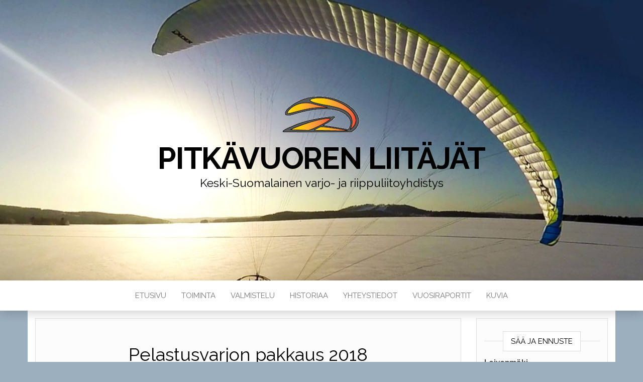

--- FILE ---
content_type: text/html; charset=UTF-8
request_url: https://www.pitkavuorenliitajat.fi/2019/01/02/pelastusvarjon-pakkaus-2018/
body_size: 31235
content:
<!DOCTYPE html>
<html lang="fi">
	<head>
		<meta http-equiv="content-type" content="text/html; charset=UTF-8" />
		<meta http-equiv="X-UA-Compatible" content="IE=edge">
		<meta name="viewport" content="width=device-width, initial-scale=1">
		<link rel="pingback" href="https://www.pitkavuorenliitajat.fi/xmlrpc.php" />
		<title>Pelastusvarjon pakkaus 2018 &#8211; Pitkävuoren Liitäjät</title>
<meta name='robots' content='max-image-preview:large' />
	<style>img:is([sizes="auto" i], [sizes^="auto," i]) { contain-intrinsic-size: 3000px 1500px }</style>
	<link rel='dns-prefetch' href='//fonts.googleapis.com' />
<link rel="alternate" type="application/rss+xml" title="Pitkävuoren Liitäjät &raquo; syöte" href="https://www.pitkavuorenliitajat.fi/feed/" />
<link rel="alternate" type="application/rss+xml" title="Pitkävuoren Liitäjät &raquo; kommenttien syöte" href="https://www.pitkavuorenliitajat.fi/comments/feed/" />
<link rel="alternate" type="application/rss+xml" title="Pitkävuoren Liitäjät &raquo; Pelastusvarjon pakkaus 2018 kommenttien syöte" href="https://www.pitkavuorenliitajat.fi/2019/01/02/pelastusvarjon-pakkaus-2018/feed/" />
<script type="text/javascript">
/* <![CDATA[ */
window._wpemojiSettings = {"baseUrl":"https:\/\/s.w.org\/images\/core\/emoji\/16.0.1\/72x72\/","ext":".png","svgUrl":"https:\/\/s.w.org\/images\/core\/emoji\/16.0.1\/svg\/","svgExt":".svg","source":{"concatemoji":"https:\/\/www.pitkavuorenliitajat.fi\/wp-includes\/js\/wp-emoji-release.min.js?ver=6.8.3"}};
/*! This file is auto-generated */
!function(s,n){var o,i,e;function c(e){try{var t={supportTests:e,timestamp:(new Date).valueOf()};sessionStorage.setItem(o,JSON.stringify(t))}catch(e){}}function p(e,t,n){e.clearRect(0,0,e.canvas.width,e.canvas.height),e.fillText(t,0,0);var t=new Uint32Array(e.getImageData(0,0,e.canvas.width,e.canvas.height).data),a=(e.clearRect(0,0,e.canvas.width,e.canvas.height),e.fillText(n,0,0),new Uint32Array(e.getImageData(0,0,e.canvas.width,e.canvas.height).data));return t.every(function(e,t){return e===a[t]})}function u(e,t){e.clearRect(0,0,e.canvas.width,e.canvas.height),e.fillText(t,0,0);for(var n=e.getImageData(16,16,1,1),a=0;a<n.data.length;a++)if(0!==n.data[a])return!1;return!0}function f(e,t,n,a){switch(t){case"flag":return n(e,"\ud83c\udff3\ufe0f\u200d\u26a7\ufe0f","\ud83c\udff3\ufe0f\u200b\u26a7\ufe0f")?!1:!n(e,"\ud83c\udde8\ud83c\uddf6","\ud83c\udde8\u200b\ud83c\uddf6")&&!n(e,"\ud83c\udff4\udb40\udc67\udb40\udc62\udb40\udc65\udb40\udc6e\udb40\udc67\udb40\udc7f","\ud83c\udff4\u200b\udb40\udc67\u200b\udb40\udc62\u200b\udb40\udc65\u200b\udb40\udc6e\u200b\udb40\udc67\u200b\udb40\udc7f");case"emoji":return!a(e,"\ud83e\udedf")}return!1}function g(e,t,n,a){var r="undefined"!=typeof WorkerGlobalScope&&self instanceof WorkerGlobalScope?new OffscreenCanvas(300,150):s.createElement("canvas"),o=r.getContext("2d",{willReadFrequently:!0}),i=(o.textBaseline="top",o.font="600 32px Arial",{});return e.forEach(function(e){i[e]=t(o,e,n,a)}),i}function t(e){var t=s.createElement("script");t.src=e,t.defer=!0,s.head.appendChild(t)}"undefined"!=typeof Promise&&(o="wpEmojiSettingsSupports",i=["flag","emoji"],n.supports={everything:!0,everythingExceptFlag:!0},e=new Promise(function(e){s.addEventListener("DOMContentLoaded",e,{once:!0})}),new Promise(function(t){var n=function(){try{var e=JSON.parse(sessionStorage.getItem(o));if("object"==typeof e&&"number"==typeof e.timestamp&&(new Date).valueOf()<e.timestamp+604800&&"object"==typeof e.supportTests)return e.supportTests}catch(e){}return null}();if(!n){if("undefined"!=typeof Worker&&"undefined"!=typeof OffscreenCanvas&&"undefined"!=typeof URL&&URL.createObjectURL&&"undefined"!=typeof Blob)try{var e="postMessage("+g.toString()+"("+[JSON.stringify(i),f.toString(),p.toString(),u.toString()].join(",")+"));",a=new Blob([e],{type:"text/javascript"}),r=new Worker(URL.createObjectURL(a),{name:"wpTestEmojiSupports"});return void(r.onmessage=function(e){c(n=e.data),r.terminate(),t(n)})}catch(e){}c(n=g(i,f,p,u))}t(n)}).then(function(e){for(var t in e)n.supports[t]=e[t],n.supports.everything=n.supports.everything&&n.supports[t],"flag"!==t&&(n.supports.everythingExceptFlag=n.supports.everythingExceptFlag&&n.supports[t]);n.supports.everythingExceptFlag=n.supports.everythingExceptFlag&&!n.supports.flag,n.DOMReady=!1,n.readyCallback=function(){n.DOMReady=!0}}).then(function(){return e}).then(function(){var e;n.supports.everything||(n.readyCallback(),(e=n.source||{}).concatemoji?t(e.concatemoji):e.wpemoji&&e.twemoji&&(t(e.twemoji),t(e.wpemoji)))}))}((window,document),window._wpemojiSettings);
/* ]]> */
</script>
<style id='wp-emoji-styles-inline-css' type='text/css'>

	img.wp-smiley, img.emoji {
		display: inline !important;
		border: none !important;
		box-shadow: none !important;
		height: 1em !important;
		width: 1em !important;
		margin: 0 0.07em !important;
		vertical-align: -0.1em !important;
		background: none !important;
		padding: 0 !important;
	}
</style>
<link rel='stylesheet' id='wp-block-library-css' href='https://www.pitkavuorenliitajat.fi/wp-includes/css/dist/block-library/style.min.css?ver=6.8.3' type='text/css' media='all' />
<style id='classic-theme-styles-inline-css' type='text/css'>
/*! This file is auto-generated */
.wp-block-button__link{color:#fff;background-color:#32373c;border-radius:9999px;box-shadow:none;text-decoration:none;padding:calc(.667em + 2px) calc(1.333em + 2px);font-size:1.125em}.wp-block-file__button{background:#32373c;color:#fff;text-decoration:none}
</style>
<style id='global-styles-inline-css' type='text/css'>
:root{--wp--preset--aspect-ratio--square: 1;--wp--preset--aspect-ratio--4-3: 4/3;--wp--preset--aspect-ratio--3-4: 3/4;--wp--preset--aspect-ratio--3-2: 3/2;--wp--preset--aspect-ratio--2-3: 2/3;--wp--preset--aspect-ratio--16-9: 16/9;--wp--preset--aspect-ratio--9-16: 9/16;--wp--preset--color--black: #000000;--wp--preset--color--cyan-bluish-gray: #abb8c3;--wp--preset--color--white: #ffffff;--wp--preset--color--pale-pink: #f78da7;--wp--preset--color--vivid-red: #cf2e2e;--wp--preset--color--luminous-vivid-orange: #ff6900;--wp--preset--color--luminous-vivid-amber: #fcb900;--wp--preset--color--light-green-cyan: #7bdcb5;--wp--preset--color--vivid-green-cyan: #00d084;--wp--preset--color--pale-cyan-blue: #8ed1fc;--wp--preset--color--vivid-cyan-blue: #0693e3;--wp--preset--color--vivid-purple: #9b51e0;--wp--preset--gradient--vivid-cyan-blue-to-vivid-purple: linear-gradient(135deg,rgba(6,147,227,1) 0%,rgb(155,81,224) 100%);--wp--preset--gradient--light-green-cyan-to-vivid-green-cyan: linear-gradient(135deg,rgb(122,220,180) 0%,rgb(0,208,130) 100%);--wp--preset--gradient--luminous-vivid-amber-to-luminous-vivid-orange: linear-gradient(135deg,rgba(252,185,0,1) 0%,rgba(255,105,0,1) 100%);--wp--preset--gradient--luminous-vivid-orange-to-vivid-red: linear-gradient(135deg,rgba(255,105,0,1) 0%,rgb(207,46,46) 100%);--wp--preset--gradient--very-light-gray-to-cyan-bluish-gray: linear-gradient(135deg,rgb(238,238,238) 0%,rgb(169,184,195) 100%);--wp--preset--gradient--cool-to-warm-spectrum: linear-gradient(135deg,rgb(74,234,220) 0%,rgb(151,120,209) 20%,rgb(207,42,186) 40%,rgb(238,44,130) 60%,rgb(251,105,98) 80%,rgb(254,248,76) 100%);--wp--preset--gradient--blush-light-purple: linear-gradient(135deg,rgb(255,206,236) 0%,rgb(152,150,240) 100%);--wp--preset--gradient--blush-bordeaux: linear-gradient(135deg,rgb(254,205,165) 0%,rgb(254,45,45) 50%,rgb(107,0,62) 100%);--wp--preset--gradient--luminous-dusk: linear-gradient(135deg,rgb(255,203,112) 0%,rgb(199,81,192) 50%,rgb(65,88,208) 100%);--wp--preset--gradient--pale-ocean: linear-gradient(135deg,rgb(255,245,203) 0%,rgb(182,227,212) 50%,rgb(51,167,181) 100%);--wp--preset--gradient--electric-grass: linear-gradient(135deg,rgb(202,248,128) 0%,rgb(113,206,126) 100%);--wp--preset--gradient--midnight: linear-gradient(135deg,rgb(2,3,129) 0%,rgb(40,116,252) 100%);--wp--preset--font-size--small: 13px;--wp--preset--font-size--medium: 20px;--wp--preset--font-size--large: 36px;--wp--preset--font-size--x-large: 42px;--wp--preset--spacing--20: 0.44rem;--wp--preset--spacing--30: 0.67rem;--wp--preset--spacing--40: 1rem;--wp--preset--spacing--50: 1.5rem;--wp--preset--spacing--60: 2.25rem;--wp--preset--spacing--70: 3.38rem;--wp--preset--spacing--80: 5.06rem;--wp--preset--shadow--natural: 6px 6px 9px rgba(0, 0, 0, 0.2);--wp--preset--shadow--deep: 12px 12px 50px rgba(0, 0, 0, 0.4);--wp--preset--shadow--sharp: 6px 6px 0px rgba(0, 0, 0, 0.2);--wp--preset--shadow--outlined: 6px 6px 0px -3px rgba(255, 255, 255, 1), 6px 6px rgba(0, 0, 0, 1);--wp--preset--shadow--crisp: 6px 6px 0px rgba(0, 0, 0, 1);}:where(.is-layout-flex){gap: 0.5em;}:where(.is-layout-grid){gap: 0.5em;}body .is-layout-flex{display: flex;}.is-layout-flex{flex-wrap: wrap;align-items: center;}.is-layout-flex > :is(*, div){margin: 0;}body .is-layout-grid{display: grid;}.is-layout-grid > :is(*, div){margin: 0;}:where(.wp-block-columns.is-layout-flex){gap: 2em;}:where(.wp-block-columns.is-layout-grid){gap: 2em;}:where(.wp-block-post-template.is-layout-flex){gap: 1.25em;}:where(.wp-block-post-template.is-layout-grid){gap: 1.25em;}.has-black-color{color: var(--wp--preset--color--black) !important;}.has-cyan-bluish-gray-color{color: var(--wp--preset--color--cyan-bluish-gray) !important;}.has-white-color{color: var(--wp--preset--color--white) !important;}.has-pale-pink-color{color: var(--wp--preset--color--pale-pink) !important;}.has-vivid-red-color{color: var(--wp--preset--color--vivid-red) !important;}.has-luminous-vivid-orange-color{color: var(--wp--preset--color--luminous-vivid-orange) !important;}.has-luminous-vivid-amber-color{color: var(--wp--preset--color--luminous-vivid-amber) !important;}.has-light-green-cyan-color{color: var(--wp--preset--color--light-green-cyan) !important;}.has-vivid-green-cyan-color{color: var(--wp--preset--color--vivid-green-cyan) !important;}.has-pale-cyan-blue-color{color: var(--wp--preset--color--pale-cyan-blue) !important;}.has-vivid-cyan-blue-color{color: var(--wp--preset--color--vivid-cyan-blue) !important;}.has-vivid-purple-color{color: var(--wp--preset--color--vivid-purple) !important;}.has-black-background-color{background-color: var(--wp--preset--color--black) !important;}.has-cyan-bluish-gray-background-color{background-color: var(--wp--preset--color--cyan-bluish-gray) !important;}.has-white-background-color{background-color: var(--wp--preset--color--white) !important;}.has-pale-pink-background-color{background-color: var(--wp--preset--color--pale-pink) !important;}.has-vivid-red-background-color{background-color: var(--wp--preset--color--vivid-red) !important;}.has-luminous-vivid-orange-background-color{background-color: var(--wp--preset--color--luminous-vivid-orange) !important;}.has-luminous-vivid-amber-background-color{background-color: var(--wp--preset--color--luminous-vivid-amber) !important;}.has-light-green-cyan-background-color{background-color: var(--wp--preset--color--light-green-cyan) !important;}.has-vivid-green-cyan-background-color{background-color: var(--wp--preset--color--vivid-green-cyan) !important;}.has-pale-cyan-blue-background-color{background-color: var(--wp--preset--color--pale-cyan-blue) !important;}.has-vivid-cyan-blue-background-color{background-color: var(--wp--preset--color--vivid-cyan-blue) !important;}.has-vivid-purple-background-color{background-color: var(--wp--preset--color--vivid-purple) !important;}.has-black-border-color{border-color: var(--wp--preset--color--black) !important;}.has-cyan-bluish-gray-border-color{border-color: var(--wp--preset--color--cyan-bluish-gray) !important;}.has-white-border-color{border-color: var(--wp--preset--color--white) !important;}.has-pale-pink-border-color{border-color: var(--wp--preset--color--pale-pink) !important;}.has-vivid-red-border-color{border-color: var(--wp--preset--color--vivid-red) !important;}.has-luminous-vivid-orange-border-color{border-color: var(--wp--preset--color--luminous-vivid-orange) !important;}.has-luminous-vivid-amber-border-color{border-color: var(--wp--preset--color--luminous-vivid-amber) !important;}.has-light-green-cyan-border-color{border-color: var(--wp--preset--color--light-green-cyan) !important;}.has-vivid-green-cyan-border-color{border-color: var(--wp--preset--color--vivid-green-cyan) !important;}.has-pale-cyan-blue-border-color{border-color: var(--wp--preset--color--pale-cyan-blue) !important;}.has-vivid-cyan-blue-border-color{border-color: var(--wp--preset--color--vivid-cyan-blue) !important;}.has-vivid-purple-border-color{border-color: var(--wp--preset--color--vivid-purple) !important;}.has-vivid-cyan-blue-to-vivid-purple-gradient-background{background: var(--wp--preset--gradient--vivid-cyan-blue-to-vivid-purple) !important;}.has-light-green-cyan-to-vivid-green-cyan-gradient-background{background: var(--wp--preset--gradient--light-green-cyan-to-vivid-green-cyan) !important;}.has-luminous-vivid-amber-to-luminous-vivid-orange-gradient-background{background: var(--wp--preset--gradient--luminous-vivid-amber-to-luminous-vivid-orange) !important;}.has-luminous-vivid-orange-to-vivid-red-gradient-background{background: var(--wp--preset--gradient--luminous-vivid-orange-to-vivid-red) !important;}.has-very-light-gray-to-cyan-bluish-gray-gradient-background{background: var(--wp--preset--gradient--very-light-gray-to-cyan-bluish-gray) !important;}.has-cool-to-warm-spectrum-gradient-background{background: var(--wp--preset--gradient--cool-to-warm-spectrum) !important;}.has-blush-light-purple-gradient-background{background: var(--wp--preset--gradient--blush-light-purple) !important;}.has-blush-bordeaux-gradient-background{background: var(--wp--preset--gradient--blush-bordeaux) !important;}.has-luminous-dusk-gradient-background{background: var(--wp--preset--gradient--luminous-dusk) !important;}.has-pale-ocean-gradient-background{background: var(--wp--preset--gradient--pale-ocean) !important;}.has-electric-grass-gradient-background{background: var(--wp--preset--gradient--electric-grass) !important;}.has-midnight-gradient-background{background: var(--wp--preset--gradient--midnight) !important;}.has-small-font-size{font-size: var(--wp--preset--font-size--small) !important;}.has-medium-font-size{font-size: var(--wp--preset--font-size--medium) !important;}.has-large-font-size{font-size: var(--wp--preset--font-size--large) !important;}.has-x-large-font-size{font-size: var(--wp--preset--font-size--x-large) !important;}
:where(.wp-block-post-template.is-layout-flex){gap: 1.25em;}:where(.wp-block-post-template.is-layout-grid){gap: 1.25em;}
:where(.wp-block-columns.is-layout-flex){gap: 2em;}:where(.wp-block-columns.is-layout-grid){gap: 2em;}
:root :where(.wp-block-pullquote){font-size: 1.5em;line-height: 1.6;}
</style>
<link rel='stylesheet' id='head-blog-fonts-css' href='https://fonts.googleapis.com/css?family=Raleway%3A300%2C400%2C700&#038;subset=latin-ext' type='text/css' media='all' />
<link rel='stylesheet' id='bootstrap-css' href='https://www.pitkavuorenliitajat.fi/wp-content/themes/head-blog/css/bootstrap.css?ver=3.3.7' type='text/css' media='all' />
<link rel='stylesheet' id='head-blog-stylesheet-css' href='https://www.pitkavuorenliitajat.fi/wp-content/themes/head-blog/style.css?ver=1.0.9' type='text/css' media='all' />
<link rel='stylesheet' id='font-awesome-css' href='https://www.pitkavuorenliitajat.fi/wp-content/themes/head-blog/css/font-awesome.min.css?ver=4.7.0' type='text/css' media='all' />
<script type="text/javascript" src="https://www.pitkavuorenliitajat.fi/wp-includes/js/jquery/jquery.min.js?ver=3.7.1" id="jquery-core-js"></script>
<script type="text/javascript" src="https://www.pitkavuorenliitajat.fi/wp-includes/js/jquery/jquery-migrate.min.js?ver=3.4.1" id="jquery-migrate-js"></script>
<link rel="https://api.w.org/" href="https://www.pitkavuorenliitajat.fi/wp-json/" /><link rel="alternate" title="JSON" type="application/json" href="https://www.pitkavuorenliitajat.fi/wp-json/wp/v2/posts/415" /><link rel="EditURI" type="application/rsd+xml" title="RSD" href="https://www.pitkavuorenliitajat.fi/xmlrpc.php?rsd" />
<meta name="generator" content="WordPress 6.8.3" />
<link rel="canonical" href="https://www.pitkavuorenliitajat.fi/2019/01/02/pelastusvarjon-pakkaus-2018/" />
<link rel='shortlink' href='https://www.pitkavuorenliitajat.fi/?p=415' />
<link rel="alternate" title="oEmbed (JSON)" type="application/json+oembed" href="https://www.pitkavuorenliitajat.fi/wp-json/oembed/1.0/embed?url=https%3A%2F%2Fwww.pitkavuorenliitajat.fi%2F2019%2F01%2F02%2Fpelastusvarjon-pakkaus-2018%2F" />
<link rel="alternate" title="oEmbed (XML)" type="text/xml+oembed" href="https://www.pitkavuorenliitajat.fi/wp-json/oembed/1.0/embed?url=https%3A%2F%2Fwww.pitkavuorenliitajat.fi%2F2019%2F01%2F02%2Fpelastusvarjon-pakkaus-2018%2F&#038;format=xml" />
	<style id="twentyseventeen-custom-header-styles" type="text/css">
			h1.site-title a, 
		.site-title a, 
		h1.site-title, 
		.site-title,
		.site-description
		{
			color: #000000;
		}
		</style>
	<style type="text/css" id="custom-background-css">
body.custom-background { background-color: #9cafbf; }
</style>
		</head>
	<body id="blog" class="wp-singular post-template-default single single-post postid-415 single-format-standard custom-background wp-custom-logo wp-theme-head-blog">
        		<div class="site-header container-fluid" style="background-image: url(https://www.pitkavuorenliitajat.fi/wp-content/uploads/2018/11/cropped-Kopio-tiedostosta-AnttiJaalla-2.jpg)">
	<div class="custom-header container" >
			<div class="site-heading text-center">
        				<div class="site-branding-logo">
					<a href="https://www.pitkavuorenliitajat.fi/" class="custom-logo-link" rel="home"><img width="170" height="100" src="https://www.pitkavuorenliitajat.fi/wp-content/uploads/2017/12/cropped-PVL_LOGOorange4-3.png" class="custom-logo" alt="Pitkävuoren Liitäjät" decoding="async" /></a>				</div>
				<div class="site-branding-text">
											<p class="site-title"><a href="https://www.pitkavuorenliitajat.fi/" rel="home">Pitkävuoren Liitäjät</a></p>
					
											<p class="site-description">
							Keski-Suomalainen  varjo- ja riippuliitoyhdistys						</p>
									</div><!-- .site-branding-text -->
        			</div>
	</div>
</div>
 
<div class="main-menu">
	<nav id="site-navigation" class="navbar navbar-default navbar-center">     
		<div class="container">   
			<div class="navbar-header">
									<div id="main-menu-panel" class="open-panel" data-panel="main-menu-panel">
						<span></span>
						<span></span>
						<span></span>
					</div>
							</div>
			<div class="menu-container"><ul id="menu-top-menu" class="nav navbar-nav"><li id="menu-item-258" class="menu-item menu-item-type-post_type menu-item-object-page menu-item-home menu-item-258"><a title="Etusivu" href="https://www.pitkavuorenliitajat.fi/">Etusivu</a></li>
<li id="menu-item-22" class="menu-item menu-item-type-post_type menu-item-object-page current_page_parent menu-item-22"><a title="Toiminta" href="https://www.pitkavuorenliitajat.fi/?page_id=9">Toiminta</a></li>
<li id="menu-item-57" class="menu-item menu-item-type-post_type menu-item-object-page menu-item-57"><a title="Valmistelu" href="https://www.pitkavuorenliitajat.fi/home/valmistelu/">Valmistelu</a></li>
<li id="menu-item-58" class="menu-item menu-item-type-post_type menu-item-object-page menu-item-58"><a title="Historiaa" href="https://www.pitkavuorenliitajat.fi/home/kuvia/">Historiaa</a></li>
<li id="menu-item-259" class="menu-item menu-item-type-post_type menu-item-object-page menu-item-259"><a title="Yhteystiedot" href="https://www.pitkavuorenliitajat.fi/home/yhteystiedot/">Yhteystiedot</a></li>
<li id="menu-item-24" class="menu-item menu-item-type-post_type menu-item-object-page menu-item-24"><a title="Vuosiraportit" href="https://www.pitkavuorenliitajat.fi/home/vuosiraportit/">Vuosiraportit</a></li>
<li id="menu-item-809" class="menu-item menu-item-type-post_type menu-item-object-page menu-item-809"><a title="Kuvia" href="https://www.pitkavuorenliitajat.fi/kuvia/">Kuvia</a></li>
</ul></div>		</div>
			</nav> 
</div>

<div class="container main-container" role="main">
	<div class="page-area">
		
<!-- start content container -->
<!-- start content container -->
<div class="row">      
			<article class="col-md-9">
			                         
					<div class="post-415 post type-post status-publish format-standard hentry category-uncategorized">
						<div class="single-wrap col-md-12">
														<h1 class="single-title">Pelastusvarjon pakkaus 2018</h1>							<div class="single-meta text-center">
									<span class="posted-date">
		2.01. 2019	</span>
	<span class="comments-meta">
		Off		<i class="fa fa-comments-o"></i>
	</span>
									<span class="author-meta">
									<span class="author-meta-by">By</span>
									<a href="https://www.pitkavuorenliitajat.fi/author/korpela/">
										Jari Korpela									</a>
								</span>
							</div>	
							<div class="single-content"> 
								<div class="single-entry-summary">
									    							
<figure class="wp-block-image"><img fetchpriority="high" decoding="async" width="575" height="1024" src="https://www.pitkavuorenliitajat.fi/wp-content/uploads/2019/01/perarinpakkaus-575x1024.jpg" alt="" class="wp-image-417" srcset="https://www.pitkavuorenliitajat.fi/wp-content/uploads/2019/01/perarinpakkaus-575x1024.jpg 575w, https://www.pitkavuorenliitajat.fi/wp-content/uploads/2019/01/perarinpakkaus-168x300.jpg 168w, https://www.pitkavuorenliitajat.fi/wp-content/uploads/2019/01/perarinpakkaus-768x1368.jpg 768w, https://www.pitkavuorenliitajat.fi/wp-content/uploads/2019/01/perarinpakkaus.jpg 898w" sizes="(max-width: 575px) 100vw, 575px" /><figcaption>Ryhmätyöläiset</figcaption></figure>



<p>Pekka oli järjestänyt Viitaniemen koulun voimistelusalille tilan pelastusvarjon pakkaukselle 28.12.2018 klo 10-13. Osallistujia oli laajalla kokemuspohjalla ja uusille löytyi apuja. Pekka tuki taas kumilankavarastollaan kerholaisia. Muutama tehdaspakattu varjo vedettiin ilmaan pikapyrähdyksellä.</p>



<figure class="wp-block-image"><img decoding="async" width="1024" height="577" src="https://www.pitkavuorenliitajat.fi/wp-content/uploads/2019/01/pelari18-1-1024x577.png" alt="" class="wp-image-423" srcset="https://www.pitkavuorenliitajat.fi/wp-content/uploads/2019/01/pelari18-1-1024x577.png 1024w, https://www.pitkavuorenliitajat.fi/wp-content/uploads/2019/01/pelari18-1-300x169.png 300w, https://www.pitkavuorenliitajat.fi/wp-content/uploads/2019/01/pelari18-1-768x433.png 768w, https://www.pitkavuorenliitajat.fi/wp-content/uploads/2019/01/pelari18-1.png 1080w" sizes="(max-width: 1024px) 100vw, 1024px" /><figcaption>Pakkaamo</figcaption></figure>



<p>Ensi vuonna muistetaan seuraavat tarvikkeet:<br>&#8211; pelastusvarjon ilmaus edellisenä päivänä<br>&#8211; oman varjon pakkausohjeet paperilla<br>&#8211; kuminauhoja kerholta<br>&#8211; kevyt levypaino/säkki-pari<br>&#8211; lisänarua tarvittaessa<br>&#8211; paksu nylonsiima sokkien asetteluun</p>



<p></p>
    															</div><!-- .single-entry-summary -->
																<div class="entry-footer"><div class="cat-links"><span class="space-right">Category</span><a href="https://www.pitkavuorenliitajat.fi/category/uncategorized/">Uncategorized</a></div></div>							</div>
						</div>
													<div class="single-footer">
									<div id="comments" class="comments-template">
			</div>
 
							</div>
											</div>        
				        
			    
		</article> 
			<aside id="sidebar" class="col-md-3">
    <div class="sidebar__inner">
		  <div id="text-3" class="widget widget_text"><div class="widget-title"><h3>Sää ja ennuste</h3></div>			<div class="textwidget"><p><strong>Leivonmäki</strong></p>
<p><iframe style="width:100%; height: 240px;" src="https://widget.holfuy.com/?station=546&amp;su=m/s&amp;t=C&amp;lang=en&amp;mode=rose&amp;size=240" frameborder="0" marginwidth="1" marginheight="1" scrolling="no"></iframe><br />
<a href="https://www.mit.jyu.fi/demowww/saa/a/asema.php">perus</a>, <a href="https://widget.holfuy.com/?station=546&amp;su=m/s&amp;t=C&amp;lang=en&amp;mode=vertical">mobiili</a></p>
<p><iframe loading="lazy" src="https://embed.windy.com/embed2.html?lat=61.839&amp;lon=26.164&amp;zoom=10&amp;level=surface&amp;overlay=wind&amp;menu=&amp;message=&amp;marker=&amp;calendar=&amp;pressure=&amp;type=map&amp;location=coordinates&amp;detail=true&amp;detailLat=61.895&amp;detailLon=26.180&amp;metricWind=m%2Fs&amp;metricTemp=default&amp;radarRange=-1" frameborder="0"></iframe></p>
<p><a href="http://ennuste.ilmailuliitto.fi/"><img decoding="async" src="http://ennuste.ilmailuliitto.fi/0/wstar_bsratio.curr.1200lst.d2.png" /></a></p>
<p><strong>GAFOR (<a href="https://ilmailusaa.fi/pdf/LLF_manual_FI.pdf" target="_blank" rel="noopener">OPAS</a>)</strong></p>
<p><img loading="lazy" decoding="async" class="alignnone size-medium wp-image-775" src="https://www.pitkavuorenliitajat.fi/wp-content/uploads/2020/01/gafor-300x217.png" alt="" width="300" height="217" srcset="https://www.pitkavuorenliitajat.fi/wp-content/uploads/2020/01/gafor-300x217.png 300w, https://www.pitkavuorenliitajat.fi/wp-content/uploads/2020/01/gafor-768x555.png 768w, https://www.pitkavuorenliitajat.fi/wp-content/uploads/2020/01/gafor.png 814w" sizes="auto, (max-width: 300px) 100vw, 300px" /></p>
</div>
		</div><div id="text-4" class="widget widget_text"><div class="widget-title"><h3>Uutiset</h3></div>			<div class="textwidget"><p><img decoding="async" src="https://www.gstatic.com/images/branding/product/1x/groups_48dp.png" /><a href="https://groups.google.com/g/pitkavuorelaiset"><em>Pitkävuorelaiset-ryhmä</em></a></p>
<p><img loading="lazy" decoding="async" class="wp-image-880 aligncenter" src="https://www.pitkavuorenliitajat.fi/wp-content/uploads/2020/10/PVL_LOGO4-300x243.png" alt="" width="140" height="113" srcset="https://www.pitkavuorenliitajat.fi/wp-content/uploads/2020/10/PVL_LOGO4-300x243.png 300w, https://www.pitkavuorenliitajat.fi/wp-content/uploads/2020/10/PVL_LOGO4.png 696w" sizes="auto, (max-width: 140px) 100vw, 140px" /></p>
<p>Mika Nevalaiselle myönnetty <strong>SIL:n pronssinen ansiomerkki</strong> 2019.</p>
<p><img loading="lazy" decoding="async" class=" wp-image-879 aligncenter" src="https://www.pitkavuorenliitajat.fi/wp-content/uploads/2020/10/xcontest.gif" alt="" width="128" height="63" /><br />
<a href="https://www.xcontest.org/2020/finland">XContest Finland</a> 2021</p>
<div id="club-1842" class="pilot">
<p>&nbsp;</p>
</div>
</div>
		</div>    </div>
	</aside>
</div>
<!-- end content container -->
<!-- end content container -->

</div><!-- end main-container -->
</div><!-- end page-area -->
  				
	<div id="content-footer-section" class="container-fluid clearfix">
		<div class="container">
			<div id="media_image-3" class="widget widget_media_image col-md-3"><div class="widget-title"><h3>Varjoliito</h3></div><a href="https://www.pitkavuorenliitajat.fi/varjoliito/"><img width="300" height="169" src="https://www.pitkavuorenliitajat.fi/wp-content/uploads/2017/12/Pilvi-liidin-300x169.jpg" class="image wp-image-14  attachment-medium size-medium" alt="" style="max-width: 100%; height: auto;" decoding="async" loading="lazy" srcset="https://www.pitkavuorenliitajat.fi/wp-content/uploads/2017/12/Pilvi-liidin-300x169.jpg 300w, https://www.pitkavuorenliitajat.fi/wp-content/uploads/2017/12/Pilvi-liidin-768x432.jpg 768w, https://www.pitkavuorenliitajat.fi/wp-content/uploads/2017/12/Pilvi-liidin-1024x575.jpg 1024w, https://www.pitkavuorenliitajat.fi/wp-content/uploads/2017/12/Pilvi-liidin.jpg 1600w" sizes="auto, (max-width: 300px) 100vw, 300px" /></a></div><div id="media_image-11" class="widget widget_media_image col-md-3"><div class="widget-title"><h3>Riippuliito</h3></div><a href="https://www.pitkavuorenliitajat.fi/riippuliito/"><img width="1600" height="904" src="https://www.pitkavuorenliitajat.fi/wp-content/uploads/2019/02/riippul.jpg" class="image wp-image-587  attachment-full size-full" alt="" style="max-width: 100%; height: auto;" decoding="async" loading="lazy" srcset="https://www.pitkavuorenliitajat.fi/wp-content/uploads/2019/02/riippul.jpg 1600w, https://www.pitkavuorenliitajat.fi/wp-content/uploads/2019/02/riippul-300x170.jpg 300w, https://www.pitkavuorenliitajat.fi/wp-content/uploads/2019/02/riippul-768x434.jpg 768w, https://www.pitkavuorenliitajat.fi/wp-content/uploads/2019/02/riippul-1024x579.jpg 1024w, https://www.pitkavuorenliitajat.fi/wp-content/uploads/2019/02/riippul-540x304.jpg 540w" sizes="auto, (max-width: 1600px) 100vw, 1600px" /></a></div><div id="media_image-12" class="widget widget_media_image col-md-3"><div class="widget-title"><h3>Moottoroituvarjoliito</h3></div><a href="https://www.pitkavuorenliitajat.fi/moottoroitu-varjoliito/"><img width="300" height="169" src="https://www.pitkavuorenliitajat.fi/wp-content/uploads/2018/11/AnttiUK2-300x169.jpg" class="image wp-image-140  attachment-medium size-medium" alt="" style="max-width: 100%; height: auto;" decoding="async" loading="lazy" srcset="https://www.pitkavuorenliitajat.fi/wp-content/uploads/2018/11/AnttiUK2-300x169.jpg 300w, https://www.pitkavuorenliitajat.fi/wp-content/uploads/2018/11/AnttiUK2-768x432.jpg 768w, https://www.pitkavuorenliitajat.fi/wp-content/uploads/2018/11/AnttiUK2-1024x576.jpg 1024w, https://www.pitkavuorenliitajat.fi/wp-content/uploads/2018/11/AnttiUK2.jpg 1137w" sizes="auto, (max-width: 300px) 100vw, 300px" /></a></div><div id="media_image-13" class="widget widget_media_image col-md-3"><div class="widget-title"><h3>Koulutus</h3></div><a href="https://www.pitkavuorenliitajat.fi/koulutus/"><img width="300" height="195" src="https://www.pitkavuorenliitajat.fi/wp-content/uploads/2018/11/metereologia2-300x195.png" class="image wp-image-143  attachment-medium size-medium" alt="" style="max-width: 100%; height: auto;" decoding="async" loading="lazy" srcset="https://www.pitkavuorenliitajat.fi/wp-content/uploads/2018/11/metereologia2-300x195.png 300w, https://www.pitkavuorenliitajat.fi/wp-content/uploads/2018/11/metereologia2-768x498.png 768w, https://www.pitkavuorenliitajat.fi/wp-content/uploads/2018/11/metereologia2.png 771w" sizes="auto, (max-width: 300px) 100vw, 300px" /></a></div>		</div>	
	</div>		
 
<footer id="colophon" class="footer-credits container-fluid">
	<div class="container">
				<p class="footer-credits-text text-center">
			Proudly powered by <a href="https://wordpress.org/">WordPress</a>			<span class="sep"> | </span>
			Theme: <a href="https://headthemes.com/">Head Blog</a>		</p> 
		 
	</div>	
</footer>
 
<script type="speculationrules">
{"prefetch":[{"source":"document","where":{"and":[{"href_matches":"\/*"},{"not":{"href_matches":["\/wp-*.php","\/wp-admin\/*","\/wp-content\/uploads\/*","\/wp-content\/*","\/wp-content\/plugins\/*","\/wp-content\/themes\/head-blog\/*","\/*\\?(.+)"]}},{"not":{"selector_matches":"a[rel~=\"nofollow\"]"}},{"not":{"selector_matches":".no-prefetch, .no-prefetch a"}}]},"eagerness":"conservative"}]}
</script>
<script type="text/javascript" src="https://www.pitkavuorenliitajat.fi/wp-content/themes/head-blog/js/bootstrap.min.js?ver=3.3.7" id="bootstrap-js"></script>
<script type="text/javascript" src="https://www.pitkavuorenliitajat.fi/wp-content/themes/head-blog/js/customscript.js?ver=1.0.9" id="head-blog-theme-js-js"></script>

</body>
</html>


--- FILE ---
content_type: text/html; charset=UTF-8
request_url: https://widget.holfuy.com/?station=546&su=m/s&t=C&lang=en&mode=rose&size=240
body_size: 1156
content:
 
<!DOCTYPE html PUBLIC "-//W3C//DTD XHTML 1.0 Strict//EN" "http://www.w3.org/TR/xhtml1/DTD/xhtml1-strict.dtd">
<html xmlns="http://www.w3.org/1999/xhtml">
<title>Holfuy Weather Widget - H&ouml;yst&ouml;</title>
<meta http-equiv="refresh" content="300"><meta charset="utf-8">
<meta name="viewport" content="width=device-width, initial-scale=1.0">
<head>
<style>
.widget-hint{
	font-size:0.6em; 
	padding-left:5px; 
	color:gray;
}
</style>
<script>
var stattr = {"id":546,"short_name":"H\u00f6yst","country":"FI","o_s":320,"o_e":20,"o2_s":0,"o2_e":0,"w_s":140,"w_e":200,"w2_s":0,"w2_e":0,"style":"P"};var units =JSON.parse('{"speed":"m\/s","temp":"C","height":"m"}');</script>
</head>
<body style="margin:0; font-family: sans-serif,Arial,sans-serif; width:240px; height:240px; cursor:pointer;" onclick="window.open('https://holfuy.com/en/weather/546','_blank');">  

<style>
#act_data_image_holder{
	padding-bottom:0px;
	width:100%;
	background:url('image/rose.jpg'); 
	background-size: cover; 
	} 
#wind_kok{
	 width:95%;
     height:95%;
	}

.act_data_section{
	float:left;
	margin:0;
	width:100%;
	height:45px;
	color:black;
	overflow:hidden;
	}
.act_data_section_half{
	width:50%;
	}
.act_data_section_double{
	height:81px;
	}
.act_data_section td{
	padding-left: 10px;
    text-align:left;
	border-spacing:0;
	}
.act_data_header{
	font-size:0.75em;
	padding-left:10px;
	margin-left:1px;
	background:rgba(0,0,0,0.6);
	color:white;
	border-radius: 0 0px 0 0;
	}
.act_data_header a{
	
	color:lightblue;
	
	}
.act_data{
    background:rgba(255,255,255,0.9);
    padding-top:3px;
	padding-left:5px;
	margin-left:1px;
	height:29px;
	min-width:100%;
	overflow:hidden;
	}
.act_data_double{
	height:72px;
	}
.act_data_data{
	font-size:larger;
	font-weight:bold;
	}
.act_data_gust{
	font-weight:bold;
	}
.act_data_data_main{
	font-size:larger;
	font-weight:bold;
	}
.act_data_unit{
	font-size:x-small;
	}

</style>

<script>
	var owind=[[0.8,142],[0.8,151],[0.8,108],[0.3,119]];
</script>
<SCRIPT LANGUAGE="JavaScript" SRC="/js/wind_kok.js" charset="utf-8"></SCRIPT>
<SCRIPT LANGUAGE="JavaScript" SRC="/js/main.js" charset="utf-8"></SCRIPT>
		<div id="d_kok">
			<canvas id="wind_kok"></canvas>
		</div>
<script>
var wind_dir_sensor=1;	
	
  			kokInit(true);
			newWind(152,2,-9.5,8,'19:57'); 
    

</script>
</body>
</html>

--- FILE ---
content_type: text/plain
request_url: https://node.windy.com/Zm9yZWNhc3Q/ZWNtd2Y/cG9pbnQvZWNtd2YvdjIuNy82MS44OTUvMjYuMTgwP3NvdXJjZT1kZXRhaWwmc3RlcD0zJnJlZlRpbWU9MjAyNi0wMS0yMlQwNjowMDowMFomdG9rZW49ZXlKaGJHY2lPaUpJVXpJMU5pSXNJblI1Y0NJNklrcFhWQ0o5LmV5SnBibVlpT25zaWRXRWlPaUpOYjNwcGJHeGhYQzgxTGpBZ0tFMWhZMmx1ZEc5emFEc2dTVzUwWld3Z1RXRmpJRTlUSUZnZ01UQmZNVFZmTnlrZ1FYQndiR1ZYWldKTGFYUmNMelV6Tnk0ek5pQW9TMGhVVFV3c0lHeHBhMlVnUjJWamEyOHBJRU5vY205dFpWd3ZNVE14TGpBdU1DNHdJRk5oWm1GeWFWd3ZOVE0zTGpNMk95QkRiR0YxWkdWQ2IzUmNMekV1TURzZ0syTnNZWFZrWldKdmRFQmhiblJvY205d2FXTXVZMjl0S1NJc0ltbHdJam9pTXk0eE5Ea3VOUzQxTnlKOUxDSmxlSEFpT2pFM05qa3lOemMyT0RNc0ltbGhkQ0k2TVRjMk9URXdORGc0TTMwLk15MXNGbzBHUkMwTHVqSVE2ZFV5NGNreU1JRVhFejloVEZ1RGRURFRwSjgmdG9rZW4yPXBlbmRpbmcmdWlkPWYzZDdjNDhiLTZiYjktYzFjZi04ODdkLWY3ODU5NDdmMTFkMyZzYz0xJnByPTEmdj00MS4xLjAmcG9jPTQ
body_size: 3446
content:
[base64]